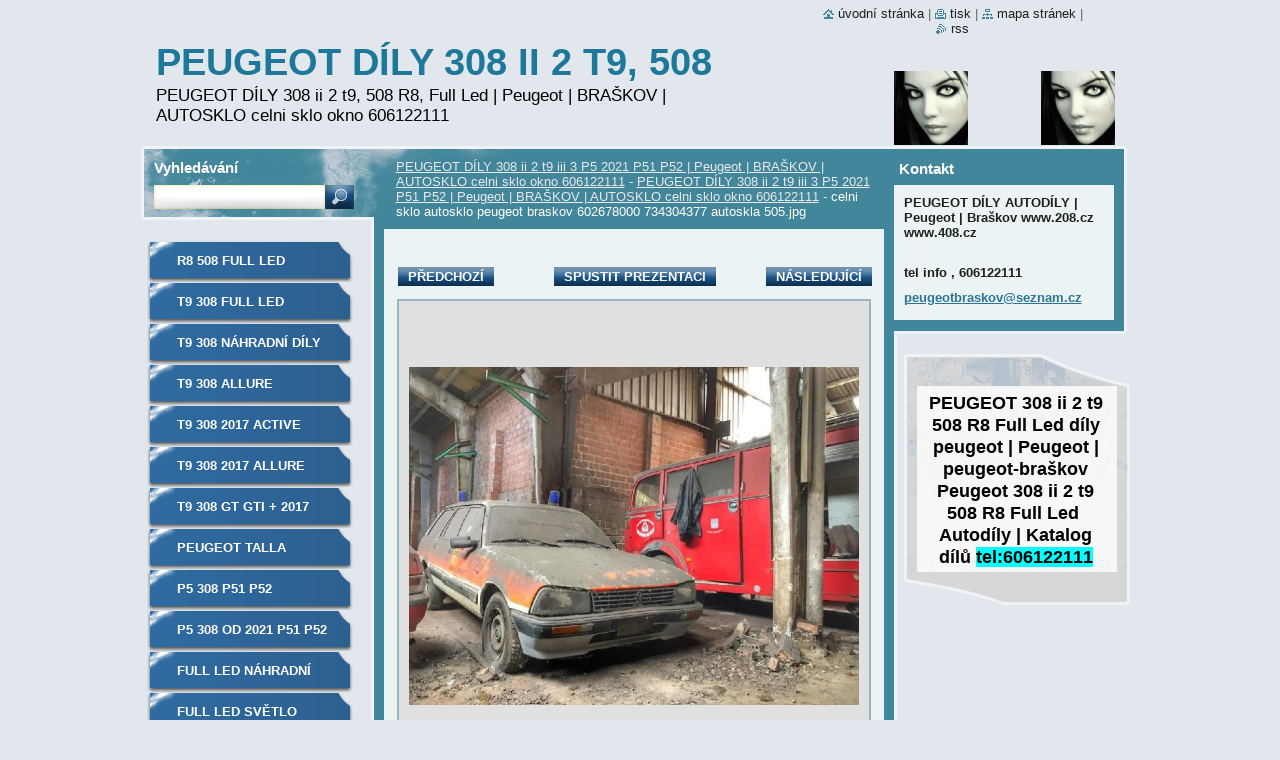

--- FILE ---
content_type: text/html; charset=UTF-8
request_url: https://nahradni-dily-peugeot-talla.webnode.cz/album/fotogalerie-peugeot-dily-207-208-308-peugeot-braskov-peugeot-braskov-207-208-308-peugeot-dily-autosklo-celni-sklo-okno/celni-sklo-autosklo-peugeot-braskov-602678000-734304377-autoskla-505-jpg/
body_size: 8664
content:
<!--[if lte IE 9]><!DOCTYPE HTML PUBLIC "-//W3C//DTD HTML 4.01 Transitional//EN" "https://www.w3.org/TR/html4/loose.dtd"><![endif]-->
<!DOCTYPE html>
<!--[if IE]><html class="ie" lang="cs"><![endif]-->
<!--[if gt IE 9]><!--> 
<html lang="cs">
<!--<![endif]-->
  <head>
    <!--[if lt IE 8]><meta http-equiv="X-UA-Compatible" content="IE=EmulateIE7"><![endif]--><!--[if IE 8]><meta http-equiv="X-UA-Compatible" content="IE=EmulateIE8"><![endif]--><!--[if IE 9]><meta http-equiv="X-UA-Compatible" content="IE=EmulateIE9"><![endif]-->
    <base href="https://nahradni-dily-peugeot-talla.webnode.cz/">
  <meta charset="utf-8">
  <meta name="description" content="">
  <meta name="keywords" content="">
  <meta name="generator" content="Webnode">
  <meta name="apple-mobile-web-app-capable" content="yes">
  <meta name="apple-mobile-web-app-status-bar-style" content="black">
  <meta name="format-detection" content="telephone=no">
    <link rel="icon" type="image/svg+xml" href="/favicon.svg" sizes="any">  <link rel="icon" type="image/svg+xml" href="/favicon16.svg" sizes="16x16">  <link rel="icon" href="/favicon.ico">  <link rel="stylesheet" href="https://nahradni-dily-peugeot-talla.webnode.cz/wysiwyg/system.style.css">
<link rel="canonical" href="https://nahradni-dily-peugeot-talla.webnode.cz/album/fotogalerie-peugeot-dily-207-208-308-peugeot-braskov-peugeot-braskov-207-208-308-peugeot-dily-autosklo-celni-sklo-okno/celni-sklo-autosklo-peugeot-braskov-602678000-734304377-autoskla-505-jpg/">
<script type="text/javascript">(function(i,s,o,g,r,a,m){i['GoogleAnalyticsObject']=r;i[r]=i[r]||function(){
			(i[r].q=i[r].q||[]).push(arguments)},i[r].l=1*new Date();a=s.createElement(o),
			m=s.getElementsByTagName(o)[0];a.async=1;a.src=g;m.parentNode.insertBefore(a,m)
			})(window,document,'script','//www.google-analytics.com/analytics.js','ga');ga('create', 'UA-797705-6', 'auto',{"name":"wnd_header"});ga('wnd_header.set', 'dimension1', 'W1');ga('wnd_header.set', 'anonymizeIp', true);ga('wnd_header.send', 'pageview');var pageTrackerAllTrackEvent=function(category,action,opt_label,opt_value){ga('send', 'event', category, action, opt_label, opt_value)};</script>
  <link rel="alternate" type="application/rss+xml" href="https://nahradni-dily-peugeot-talla.webnode.cz/rss/all.xml" title="">
<!--[if lte IE 9]><style type="text/css">.cke_skin_webnode iframe {vertical-align: baseline !important;}</style><![endif]-->
    <title>celni sklo autosklo peugeot braskov 602678000 734304377 autoskla 505.jpg :: PEUGEOT DÍLY 308 ii 2 t9, 508 R8, Full Led | Peugeot | BRAŠKOV | AUTOSKLO celni sklo okno 606122111</title>
    <meta name="robots" content="index, follow">
    <meta name="googlebot" content="index, follow">   
    <link href="https://d11bh4d8fhuq47.cloudfront.net/_system/skins/v9/50000534/css/style.css" rel="stylesheet" type="text/css" media="screen,projection,handheld,tv">
    <link href="https://d11bh4d8fhuq47.cloudfront.net/_system/skins/v9/50000534/css/print.css" rel="stylesheet" type="text/css" media="print">
    <script type="text/javascript" src="https://d11bh4d8fhuq47.cloudfront.net/_system/skins/v9/50000534/js/functions.js"></script>
    <!--[if IE]>
			<script type="text/javascript" src="https://d11bh4d8fhuq47.cloudfront.net/_system/skins/v9/50000534/js/functions-ie.js"></script>
		<![endif]-->
		<!--[if IE 6]>
      <script type="text/javascript" src="https://d11bh4d8fhuq47.cloudfront.net/_system/skins/v9/50000534/js/png.js"></script>
			<script type="text/javascript">
        DD_belatedPNG.fix('.menu li a, .menu li a:hover, .menu li.selected a, .menu li.activeSelected a, .menu li.open a, .menu li.open a:hover, .menu .level1 li a, .menu .level1 li a:hover, .menu .level1 li.selected a, .menu .level1 li.activeSelected a, .menu .level1 li.open a, .menu .level1 li.open a:hover, .menu .level1 .level2 li a, .menu .level1 .level2 li a:hover, .menu .level1 .level2 li.selected a, .menu .level1 .level2 li.activeSelected a, #sidebar .boxTitle, #sidebar .boxContent, #sidebar .boxBottom, #right .boxTitle, #right .boxContent, #right .boxBottom');
        DD_belatedPNG.fixPNG('.menu li a, .menu li a:hover, .menu li.selected a, .menu li.activeSelected a, .menu li.open a, .menu li.open a:hover, .menu .level1 li a, .menu .level1 li a:hover, .menu .level1 li.selected a, .menu .level1 li.activeSelected a, .menu .level1 li.open a, .menu .level1 li.open a:hover, .menu .level1 .level2 li a, .menu .level1 .level2 li a:hover, .menu .level1 .level2 li.selected a, .menu .level1 .level2 li.activeSelected a, #sidebar .boxTitle, #sidebar .boxContent, #sidebar .boxBottom, #right .boxTitle, #right .boxContent, #right .boxBottom');
      </script> 
    <![endif]--> 
  
				<script type="text/javascript">
				/* <![CDATA[ */
					
					if (typeof(RS_CFG) == 'undefined') RS_CFG = new Array();
					RS_CFG['staticServers'] = new Array('https://d11bh4d8fhuq47.cloudfront.net/');
					RS_CFG['skinServers'] = new Array('https://d11bh4d8fhuq47.cloudfront.net/');
					RS_CFG['filesPath'] = 'https://nahradni-dily-peugeot-talla.webnode.cz/_files/';
					RS_CFG['filesAWSS3Path'] = 'https://690aad787a.cbaul-cdnwnd.com/5159c4e831f36110bcd939f3dd5a9b5c/';
					RS_CFG['lbClose'] = 'Zavřít';
					RS_CFG['skin'] = 'default';
					if (!RS_CFG['labels']) RS_CFG['labels'] = new Array();
					RS_CFG['systemName'] = 'Webnode';
						
					RS_CFG['responsiveLayout'] = 0;
					RS_CFG['mobileDevice'] = 0;
					RS_CFG['labels']['copyPasteSource'] = 'Více zde:';
					
				/* ]]> */
				</script><style type="text/css">/* <![CDATA[ */#j6hfma4of0 {position: absolute;font-size: 13px !important;font-family: "Arial", helvetica, sans-serif !important;white-space: nowrap;z-index: 2147483647;-webkit-user-select: none;-khtml-user-select: none;-moz-user-select: none;-o-user-select: none;user-select: none;}#iflsbfwgis3rb {position: relative;top: -14px;}* html #iflsbfwgis3rb { top: -11px; }#iflsbfwgis3rb a { text-decoration: none !important; }#iflsbfwgis3rb a:hover { text-decoration: underline !important; }#h69c12a55s {z-index: 2147483647;display: inline-block !important;font-size: 16px;padding: 7px 59px 9px 59px;background: transparent url(https://d11bh4d8fhuq47.cloudfront.net/img/footer/footerButtonWebnodeHover.png?ph=690aad787a) top left no-repeat;height: 18px;cursor: pointer;}* html #h69c12a55s { height: 36px; }#h69c12a55s:hover { background: url(https://d11bh4d8fhuq47.cloudfront.net/img/footer/footerButtonWebnode.png?ph=690aad787a) top left no-repeat; }#ebe6c1516soqrg { display: none; }#h09i9gdfp6g2a {z-index: 3000;text-align: left !important;position: absolute;height: 88px;font-size: 13px !important;color: #ffffff !important;font-family: "Arial", helvetica, sans-serif !important;overflow: hidden;cursor: pointer;}#h09i9gdfp6g2a a {color: #ffffff !important;}#hd6jd1ee2e9b5 {color: #36322D !important;text-decoration: none !important;font-weight: bold !important;float: right;height: 31px;position: absolute;top: 19px;right: 15px;cursor: pointer;}#b7l3hms25ij { float: right; padding-right: 27px; display: block; line-height: 31px; height: 31px; background: url(https://d11bh4d8fhuq47.cloudfront.net/img/footer/footerButton.png?ph=690aad787a) top right no-repeat; white-space: nowrap; }#bfei081e8hk2 { position: relative; left: 1px; float: left; display: block; width: 15px; height: 31px; background: url(https://d11bh4d8fhuq47.cloudfront.net/img/footer/footerButton.png?ph=690aad787a) top left no-repeat; }#hd6jd1ee2e9b5:hover { color: #36322D !important; text-decoration: none !important; }#hd6jd1ee2e9b5:hover #b7l3hms25ij { background: url(https://d11bh4d8fhuq47.cloudfront.net/img/footer/footerButtonHover.png?ph=690aad787a) top right no-repeat; }#hd6jd1ee2e9b5:hover #bfei081e8hk2 { background: url(https://d11bh4d8fhuq47.cloudfront.net/img/footer/footerButtonHover.png?ph=690aad787a) top left no-repeat; }#e29kdcifmumi {padding-right: 11px;padding-right: 11px;float: right;height: 60px;padding-top: 18px;background: url(https://d11bh4d8fhuq47.cloudfront.net/img/footer/footerBubble.png?ph=690aad787a) top right no-repeat;}#cag50k9ahen0gn {float: left;width: 18px;height: 78px;background: url(https://d11bh4d8fhuq47.cloudfront.net/img/footer/footerBubble.png?ph=690aad787a) top left no-repeat;}* html #h69c12a55s { filter: progid:DXImageTransform.Microsoft.AlphaImageLoader(src='https://d11bh4d8fhuq47.cloudfront.net/img/footer/footerButtonWebnode.png?ph=690aad787a'); background: transparent; }* html #h69c12a55s:hover { filter: progid:DXImageTransform.Microsoft.AlphaImageLoader(src='https://d11bh4d8fhuq47.cloudfront.net/img/footer/footerButtonWebnodeHover.png?ph=690aad787a'); background: transparent; }* html #e29kdcifmumi { height: 78px; background-image: url(https://d11bh4d8fhuq47.cloudfront.net/img/footer/footerBubbleIE6.png?ph=690aad787a);  }* html #cag50k9ahen0gn { background-image: url(https://d11bh4d8fhuq47.cloudfront.net/img/footer/footerBubbleIE6.png?ph=690aad787a);  }* html #b7l3hms25ij { background-image: url(https://d11bh4d8fhuq47.cloudfront.net/img/footer/footerButtonIE6.png?ph=690aad787a); }* html #bfei081e8hk2 { background-image: url(https://d11bh4d8fhuq47.cloudfront.net/img/footer/footerButtonIE6.png?ph=690aad787a); }* html #hd6jd1ee2e9b5:hover #rbcGrSigTryButtonRight { background-image: url(https://d11bh4d8fhuq47.cloudfront.net/img/footer/footerButtonHoverIE6.png?ph=690aad787a);  }* html #hd6jd1ee2e9b5:hover #rbcGrSigTryButtonLeft { background-image: url(https://d11bh4d8fhuq47.cloudfront.net/img/footer/footerButtonHoverIE6.png?ph=690aad787a);  }/* ]]> */</style><script type="text/javascript" src="https://d11bh4d8fhuq47.cloudfront.net/_system/client/js/compressed/frontend.package.1-3-108.js?ph=690aad787a"></script><style type="text/css">#lostPasswordLink a, .formSuffixLinks a {color: inherit !important;}</style></head>  
  
  <body> 
  
    <div id="body_bg">
      <div id="site_bg">
      
        <div id="site">
        
          <!-- HEADER -->
          <div id="header">    
            <div class="illustration">
              <div id="logozone">               
                <div id="logo"><a href="home/" title="Přejít na úvodní stránku."><span id="rbcSystemIdentifierLogo">PEUGEOT DÍLY 308 ii 2 t9, 508 R8, Full Led | Peugeot | BRAŠKOV | AUTOSKLO celni sklo okno 606122111</span></a></div>         
                <p id="moto"><span id="rbcCompanySlogan" class="rbcNoStyleSpan">PEUGEOT DÍLY 308 ii 2 t9, 508 R8, Full Led | Peugeot | BRAŠKOV | AUTOSKLO celni sklo okno 606122111</span></p>
              </div>              
              <img src="https://690aad787a.cbaul-cdnwnd.com/5159c4e831f36110bcd939f3dd5a9b5c/200060022-b6cc6b7c48/50000000.png?ph=690aad787a" width="986" height="145" alt="">            </div>         
          </div>
          <!-- /HEADER -->
          
          <div class="cleaner"><!-- / --></div>
          
          <!-- MAIN -->
          <div id="main">
          
            <div id="content">             
              <div id="contentBoxs">       
       
                <!-- NAVIGATOR -->                
                <div id="pageNavigator" class="rbcContentBlock">                        <div id="navigator">           <a class="navFirstPage" href="/home/">PEUGEOT DÍLY 308 ii 2 t9 iii 3 P5 2021 P51 P52 | Peugeot | BRAŠKOV | AUTOSKLO celni sklo okno 606122111</a>      <span><span> - </span></span>          <a href="home/">PEUGEOT DÍLY 308 ii 2 t9 iii 3 P5 2021 P51 P52 | Peugeot | BRAŠKOV | AUTOSKLO celni sklo okno 606122111</a>      <span><span> - </span></span>          <span id="navCurrentPage">celni sklo autosklo peugeot braskov 602678000 734304377 autoskla 505.jpg</span>                 </div>              </div>                
                <!-- /NAVIGATOR --> 
                  
                <div class="cleaner"><!-- / --></div>                  
                
                <!-- MAIN CONTENT -->                
                



		
		           
      <div class="box">
        <div class="boxTitle"><h1></h1></div>
        <div class="boxContent">
          <div class="contentBox">

            <div class="photofull">  
                              
              <div class="pagination">
  		        	<table><tr><td class="before">
  						   	
	
			<a class="prev" title="Předchozí" href="/album/fotogalerie-peugeot-dily-207-208-308-peugeot-braskov-peugeot-braskov-207-208-308-peugeot-dily-autosklo-celni-sklo-okno/celni-sklo-autosklo-peugeot-braskov-602678000-734304377-autoskla-005-jpg/" onclick="RubicusFrontendIns.showPhotogalleryImage(this.href);">Předchozí</a>

		
                </td><td class="control">
  	               <a id="slideshowControl" onclick="RubicusFrontendIns.startSlideshow(); return(false);" onmouseover="this.className='enableControl hover'" onmouseout="this.className='enableControl'" title="Spustit automatické procházení obrázků">
  	                 Spustit prezentaci
  	               </a>
  	               <script type="text/javascript"> if ( RubicusFrontendIns.isPhotogalleryAjaxMode() ) { document.getElementById('slideshowControl').className = "enableControl"; } </script>
                </td><td class="after">
                 	

      <a class="next" title="Následující" href="/album/fotogalerie-peugeot-dily-207-208-308-peugeot-braskov-peugeot-braskov-207-208-308-peugeot-dily-autosklo-celni-sklo-okno/email-seznam-cz-jpg/" onclick="RubicusFrontendIns.showPhotogalleryImage(this.href);">Následující</a>

		
                </td></tr></table>
              </div>								
  									
  						<div class="cleaner"><!-- / --></div>
                                                        
  						<span class="image"><span>
  						  <a href="/images/200158250-7de3f7edee/celni+sklo+autosklo+peugeot+braskov+602678000+734304377+autoskla+505.jpg?s3=1" onclick="return !window.open(this.href);" title="Odkaz se otevře do nového okna prohlížeče.">
                  <img src="https://690aad787a.cbaul-cdnwnd.com/5159c4e831f36110bcd939f3dd5a9b5c/system_preview_detail_200158250-7de3f7edee/celni sklo autosklo peugeot braskov 602678000 734304377 autoskla 505.jpg" width="450" height="338" alt="" onload="RubicusFrontendIns.startSlideshowInterval();">
                </a>
              </span></span>
  									
  						<div class="cleaner"><!-- / --></div>
  									             
  						
  									             
  						<div class="cleaner"><!-- / --></div>
  							
  						<div class="back"><a href="home/">Zpět</a></div>
              					
            </div> 
         
          </div> 
        </div>
        <div class="boxBottom"><!-- / --></div>
      </div>     						

		
			
      <div class="cleaner"><!-- / --></div>

		
			<script type="text/javascript">
			RubicusFrontendIns.setNextPhotogalleryImage('/album/fotogalerie-peugeot-dily-207-208-308-peugeot-braskov-peugeot-braskov-207-208-308-peugeot-dily-autosklo-celni-sklo-okno/email-seznam-cz-jpg/');
			RubicusFrontendIns.setPreviousPhotogalleryImage('/album/fotogalerie-peugeot-dily-207-208-308-peugeot-braskov-peugeot-braskov-207-208-308-peugeot-dily-autosklo-celni-sklo-okno/celni-sklo-autosklo-peugeot-braskov-602678000-734304377-autoskla-005-jpg/');
			</script>
			                       
                <!-- /MAIN CONTENT -->             
                   
              </div>               
              <div id="contentBottom"><!-- / --></div>                           
            </div>
            
            <!-- SIDEBAR -->
            <div id="sidebar">
              <div id="sidebarContent">
              
                <!-- MENU -->
                


      <div id="menuzone">

		<ul class="menu">
	<li class="first">
  
      <a href="/r8-508-full-led-nahradni-dily-autosklo-peugeot-606122111/">
    
      R8 508 Full Led náhradní díly autosklo PEUGEOT 606122111
      
  </a>
  
  </li>
	<li>
  
      <a href="/t9-308-full-led-nahradni-dily-autosklo-peugeot-606122111/">
    
      t9 308 Full Led náhradní díly autosklo PEUGEOT 606122111
      
  </a>
  
  </li>
	<li>
  
      <a href="/t9-308-nahradni-dily-autosklo-peugeot-606122111/">
    
      t9 308 náhradní díly autosklo PEUGEOT 606122111
      
  </a>
  
  </li>
	<li>
  
      <a href="/t9-308-allure-nahradni-dily-autosklo-peugeot-606122111/">
    
      t9 308 allure náhradní díly autosklo PEUGEOT 606122111
      
  </a>
  
  </li>
	<li>
  
      <a href="/t9-308-2017-active-nahradni-dily-autosklo-peugeot-606122111/">
    
      t9 308 2017 active náhradní díly autosklo PEUGEOT 606122111
      
  </a>
  
  </li>
	<li>
  
      <a href="/t9-308-2017-allure-nahradni-dily-autosklo-peugeot-606122111/">
    
      t9 308 2017 allure náhradní díly autosklo PEUGEOT 606122111
      
  </a>
  
  </li>
	<li>
  
      <a href="/t9-308-gt-gti-2017-nahradni-dily-autosklo-peugeot-606122111/">
    
      t9 308 GT GTI + 2017 náhradní díly autosklo PEUGEOT 606122111
      
  </a>
  
  </li>
	<li>
  
      <a href="/peugeot-talla-peugeot-dily-207-308-sklo-606122111/">
    
      PEUGEOT TALLA
      
  </a>
  
  </li>
	<li>
  
      <a href="/p5-308-p51-p52-nahradni-dily-autosklo-peugeot-606122111/">
    
      P5 308 P51 P52 náhradní díly autosklo PEUGEOT 606122111
      
  </a>
  
  </li>
	<li>
  
      <a href="/p5-308-od-2021-p51-p52-nahradni-dily-autosklo-peugeot-606122111/">
    
      P5 308 od 2021 P51 P52 náhradní díly autosklo PEUGEOT 606122111
      
  </a>
  
  </li>
	<li>
  
      <a href="/full-led-nahradni-dily-peugeot-308-t9-508-r8-606122111/">
    
      Full Led náhradní díly PEUGEOT, 308, t9, 508, R8, 606122111
      
  </a>
  
  </li>
	<li class="last">
  
      <a href="/full-led-svetlo-svetlomet-predni-peugeot-308-t9-508-r8-606122111/">
    
      Full Led světlo světlomet přední PEUGEOT, 308, t9, 508, R8, 606122111
      
  </a>
  
  </li>
</ul>

      </div>

					       
                <!-- /MENU -->
                
                <div class="cleaner"><!-- / --></div>
                
                <!-- SIDEBAR CONTENT -->                         
                          
                                                     
                <!-- /SIDEBAR CONTENT -->
              
              </div>
            </div>            
            <!-- /SIDEBAR -->
            
            <!-- RIGHT CONTENT -->
            <div id="right">
              <div id="rightContent">
              
                <!-- CONTACT -->                
                
          
      <div id="contact">
        <div id="contactTitle"><h2>Kontakt</h2></div>
          <div id="contactContent">
          
		

      <p class="name">PEUGEOT DÍLY AUTODÍLY | Peugeot | Braškov www.208.cz www.408.cz</p>
                  
      
      
      <p class="phone"><br />
tel info , 606122111<br />
</p>

	
      
	
	    <p class="email"><a href="&#109;&#97;&#105;&#108;&#116;&#111;:&#112;&#101;&#117;&#103;&#101;&#111;&#116;&#98;&#114;&#97;&#115;&#107;&#111;&#118;&#64;&#115;&#101;&#122;&#110;&#97;&#109;&#46;&#99;&#122;"><span id="rbcContactEmail">&#112;&#101;&#117;&#103;&#101;&#111;&#116;&#98;&#114;&#97;&#115;&#107;&#111;&#118;&#64;&#115;&#101;&#122;&#110;&#97;&#109;&#46;&#99;&#122;</span></a></p>

	        

		
        
          </div>
        <div id="contactBottom"><!-- / --></div>
      </div>
      
      <div class="cleaner"><!-- / --></div>

					                 
                <!-- /CONTACT -->               
                
                
								
			<div class="box">
			  <div class="boxTitle"><!-- / --></div>
        <div class="boxContent">
          <div class="contentBox">

		<h2 style="text-align: center;"><span style="font-size:18px;"><span style="color: rgb(0, 0, 0);"><strong>PEUGEOT 308 ii 2 t9 508 R8 Full Led díly peugeot | Peugeot | peugeot-braškov Peugeot 308 ii 2 t9 508 R8 Full Led&nbsp; Autodíly | Katalog dílů <span style="background-color: rgb(0, 255, 255);">tel:606122111</span></strong><strong> </strong></span></span></h2>

        
          </div>                
        </div>
        <div class="boxBottom"><!-- / --></div>
      </div>
      
      <div class="cleaner"><!-- / --></div>

		          
                           
              </div>
            </div>  
            <!-- /RIGHT CONTENT -->            
            
            <hr class="cleaner">
            
            <!-- SEARCH BOX -->
            
        
      <div id="searchBox">

		<form action="/search/" method="get" id="fulltextSearch">
		
		    <label for="fulltextSearchText">Vyhledávání</label>
		    <div class="cleaner"><!-- / --></div>
		    
      	<input type="text" id="fulltextSearchText" name="text">
      	<input type="image" id="fulltextSubmit" src="https://d11bh4d8fhuq47.cloudfront.net/_system/skins/v9/50000534/img/search_btn.jpg" alt="Hledat">

		</form>


      </div>
      
      <div class="cleaner"><!-- / --></div>

		            <!-- SEARCH BOX -->
                      
          </div>
          <!-- /MAIN -->
          
          <!-- QUICK LINKS -->
          <table id="quickLinks">
            <tr><td>
              <div id="links">
                <p>
                  <span class="homepage"><a href="home/" title="Přejít na úvodní stránku.">Úvodní stránka</a></span>
                  <span class="separator"> | </span>
                  <span class="print"><a href="#" onclick="window.print(); return false;" title="Vytisknout stránku">Tisk</a></span>
                  <span class="separator"> | </span>
                  <span class="sitemap"><a href="/sitemap/" title="Přejít na mapu stránek.">Mapa stránek</a></span>
                  <span class="separator"> | </span>
                  <span class="rss"><a href="/rss/" title="RSS kanály">RSS</a></span>
                </p>  
              </div>
            </td><td>
              <div class="lang"><div id="languageSelect"></div>			</div>
            </td></tr>
          </table>
          <!-- /QUICK LINKS -->
        
        </div>
        
        <!-- FOOTER -->
        <div id="footer">
          <div id="footerLeft"><span id="rbcFooterText" class="rbcNoStyleSpan">PEUGEOT DÍLY 308 ii 2 t9, 508 R8, Full Led | Peugeot | BRAŠKOV | AUTOSKLO celni sklo okno 606122111</span></div>            
          <div id="footerRight"><span class="rbcSignatureText"><a rel="nofollow" href="https://www.webnode.cz?utm_source=text&amp;utm_medium=footer&amp;utm_campaign=free3">Vytvořte si www stránky zdarma!</a><a id="h69c12a55s" rel="nofollow" href="https://www.webnode.cz?utm_source=button&amp;utm_medium=footer&amp;utm_campaign=free3"><span id="ebe6c1516soqrg">Webnode</span></a></span></div>   
        </div>
        <!-- /FOOTER -->
        
      </div>
    </div>

    <script type="text/javascript">
		/* <![CDATA[ */

			RubicusFrontendIns.addObserver
			({

				onContentChange: function ()
        {
          RubicusFrontendIns.faqInit('faq', 'answerBlock');
          
          box_maximizing();
        },

				onStartSlideshow: function()
				{
					$('slideshowControl').innerHTML	= '<span>Pozastavit prezentaci<'+'/span>';
					$('slideshowControl').title			= 'Pozastavit automatické procházení obrázků';
					$('slideshowControl').onclick		= RubicusFrontendIns.stopSlideshow.bind(RubicusFrontendIns);
				},

				onStopSlideshow: function()
				{
					$('slideshowControl').innerHTML	= '<span>Spustit prezentaci<'+'/span>';
					$('slideshowControl').title			= 'Spustit automatické procházení obrázků';
					$('slideshowControl').onclick		= RubicusFrontendIns.startSlideshow.bind(RubicusFrontendIns);
				},

				onShowImage: function()
				{
					if (RubicusFrontendIns.isSlideshowMode())
					{
						$('slideshowControl').innerHTML	= '<span>Pozastavit prezentaci<'+'/span>';
						$('slideshowControl').title			= 'Pozastavit automatické procházení obrázků';
						$('slideshowControl').onclick		= RubicusFrontendIns.stopSlideshow.bind(RubicusFrontendIns);
					}
				}

			 });
       
        RubicusFrontendIns.faqInit('faq', 'answerBlock'); 
        
        box_maximizing();
        		          
			  RubicusFrontendIns.addFileToPreload('https://d11bh4d8fhuq47.cloudfront.net/_system/skins/v9/50000534/img/loading.gif');
			  RubicusFrontendIns.addFileToPreload('https://d11bh4d8fhuq47.cloudfront.net/_system/skins/v9/50000534/img/menu_active.png');
			  RubicusFrontendIns.addFileToPreload('https://d11bh4d8fhuq47.cloudfront.net/_system/skins/v9/50000534/img/menu_hover.png');
			  RubicusFrontendIns.addFileToPreload('https://d11bh4d8fhuq47.cloudfront.net/_system/skins/v9/50000534/img/menu_open.png');
			  RubicusFrontendIns.addFileToPreload('https://d11bh4d8fhuq47.cloudfront.net/_system/skins/v9/50000534/img/submenu2_hover.png');
			  
			  RubicusFrontendIns.addFileToPreload('https://d11bh4d8fhuq47.cloudfront.net/_system/skins/v9/50000534/img/submenu_active.png');
			  RubicusFrontendIns.addFileToPreload('https://d11bh4d8fhuq47.cloudfront.net/_system/skins/v9/50000534/img/submenu_hover.png');			  
			  RubicusFrontendIns.addFileToPreload('https://d11bh4d8fhuq47.cloudfront.net/_system/skins/v9/50000534/img/submenu_open.png');
			  
			  
			  
  		/* ]]> */
  	 </script>
  
  <div id="rbcFooterHtml"></div><div style="display: none;" id="j6hfma4of0"><span id="iflsbfwgis3rb">&nbsp;</span></div><div id="h09i9gdfp6g2a" style="display: none;"><a href="https://www.webnode.cz?utm_source=window&amp;utm_medium=footer&amp;utm_campaign=free3" rel="nofollow"><div id="cag50k9ahen0gn"><!-- / --></div><div id="e29kdcifmumi"><div><strong id="db4g6aa3cmd7n">Vytvořte si vlastní web zdarma!</strong><br /><span id="k93edkha1db076">Moderní webové stránky za 5 minut</span></div><span id="hd6jd1ee2e9b5"><span id="bfei081e8hk2"><!-- / --></span><span id="b7l3hms25ij">Vyzkoušet</span></span></div></a></div><script type="text/javascript">/* <![CDATA[ */var bfgi5gb668 = {sig: $('j6hfma4of0'),prefix: $('iflsbfwgis3rb'),btn : $('h69c12a55s'),win : $('h09i9gdfp6g2a'),winLeft : $('cag50k9ahen0gn'),winLeftT : $('b49c7123ff'),winLeftB : $('jdfmqk61bo51'),winRght : $('e29kdcifmumi'),winRghtT : $('h3fi1h9a'),winRghtB : $('bpop34s1b8gg23e'),tryBtn : $('hd6jd1ee2e9b5'),tryLeft : $('bfei081e8hk2'),tryRght : $('b7l3hms25ij'),text : $('k93edkha1db076'),title : $('db4g6aa3cmd7n')};bfgi5gb668.sig.appendChild(bfgi5gb668.btn);var j3aa2e602d=0,gbd5b5a78f1h=0,cjmfaj81ic=0,enegm5pm,ae6e80j1kg4k57=$$('.rbcSignatureText')[0],o2vqbsa1g3=false,b1eqsr89vero;function t6364f6usr(){if (!o2vqbsa1g3 && pageTrackerAllTrackEvent){pageTrackerAllTrackEvent('Signature','Window show - web',bfgi5gb668.sig.getElementsByTagName('a')[0].innerHTML);o2vqbsa1g3=true;}bfgi5gb668.win.show();cjmfaj81ic=bfgi5gb668.tryLeft.offsetWidth+bfgi5gb668.tryRght.offsetWidth+1;bfgi5gb668.tryBtn.style.width=parseInt(cjmfaj81ic)+'px';bfgi5gb668.text.parentNode.style.width = '';bfgi5gb668.winRght.style.width=parseInt(20+cjmfaj81ic+Math.max(bfgi5gb668.text.offsetWidth,bfgi5gb668.title.offsetWidth))+'px';bfgi5gb668.win.style.width=parseInt(bfgi5gb668.winLeft.offsetWidth+bfgi5gb668.winRght.offsetWidth)+'px';var wl=bfgi5gb668.sig.offsetLeft+bfgi5gb668.btn.offsetLeft+bfgi5gb668.btn.offsetWidth-bfgi5gb668.win.offsetWidth+12;if (wl<10){wl=10;}bfgi5gb668.win.style.left=parseInt(wl)+'px';bfgi5gb668.win.style.top=parseInt(gbd5b5a78f1h-bfgi5gb668.win.offsetHeight)+'px';clearTimeout(enegm5pm);}function c7d63ai6ar(){enegm5pm=setTimeout('bfgi5gb668.win.hide()',1000);}function fac9d90623ec(){var ph = RubicusFrontendIns.photoDetailHandler.lightboxFixed?document.getElementsByTagName('body')[0].offsetHeight/2:RubicusFrontendIns.getPageSize().pageHeight;bfgi5gb668.sig.show();j3aa2e602d=0;gbd5b5a78f1h=0;if (ae6e80j1kg4k57&&ae6e80j1kg4k57.offsetParent){var obj=ae6e80j1kg4k57;do{j3aa2e602d+=obj.offsetLeft;gbd5b5a78f1h+=obj.offsetTop;} while (obj = obj.offsetParent);}if ($('rbcFooterText')){bfgi5gb668.sig.style.color = $('rbcFooterText').getStyle('color');bfgi5gb668.sig.getElementsByTagName('a')[0].style.color = $('rbcFooterText').getStyle('color');}bfgi5gb668.sig.style.width=parseInt(bfgi5gb668.prefix.offsetWidth+bfgi5gb668.btn.offsetWidth)+'px';if (j3aa2e602d<0||j3aa2e602d>document.body.offsetWidth){j3aa2e602d=(document.body.offsetWidth-bfgi5gb668.sig.offsetWidth)/2;}if (j3aa2e602d>(document.body.offsetWidth*0.55)){bfgi5gb668.sig.style.left=parseInt(j3aa2e602d+(ae6e80j1kg4k57?ae6e80j1kg4k57.offsetWidth:0)-bfgi5gb668.sig.offsetWidth)+'px';}else{bfgi5gb668.sig.style.left=parseInt(j3aa2e602d)+'px';}if (gbd5b5a78f1h<=0 || RubicusFrontendIns.photoDetailHandler.lightboxFixed){gbd5b5a78f1h=ph-5-bfgi5gb668.sig.offsetHeight;}bfgi5gb668.sig.style.top=parseInt(gbd5b5a78f1h-5)+'px';}function aagfl3ihh(){if (b1eqsr89vero){clearTimeout(b1eqsr89vero);}b1eqsr89vero = setTimeout('fac9d90623ec()', 10);}Event.observe(window,'load',function(){if (bfgi5gb668.win&&bfgi5gb668.btn){if (ae6e80j1kg4k57){if (ae6e80j1kg4k57.getElementsByTagName("a").length > 0){bfgi5gb668.prefix.innerHTML = ae6e80j1kg4k57.innerHTML + '&nbsp;';}else{bfgi5gb668.prefix.innerHTML = '<a href="https://www.webnode.cz?utm_source=text&amp;utm_medium=footer&amp;utm_content=cz-web-0&amp;utm_campaign=signature" rel="nofollow">'+ae6e80j1kg4k57.innerHTML + '</a>&nbsp;';}ae6e80j1kg4k57.style.visibility='hidden';}else{if (pageTrackerAllTrackEvent){pageTrackerAllTrackEvent('Signature','Missing rbcSignatureText','nahradni-dily-peugeot-talla.webnode.cz');}}fac9d90623ec();setTimeout(fac9d90623ec, 500);setTimeout(fac9d90623ec, 1000);setTimeout(fac9d90623ec, 5000);Event.observe(bfgi5gb668.btn,'mouseover',t6364f6usr);Event.observe(bfgi5gb668.win,'mouseover',t6364f6usr);Event.observe(bfgi5gb668.btn,'mouseout',c7d63ai6ar);Event.observe(bfgi5gb668.win,'mouseout',c7d63ai6ar);Event.observe(bfgi5gb668.win,'click',function(){if (pageTrackerAllTrackEvent){pageTrackerAllTrackEvent('Signature','Window click - web','Vytvořte si vlastní web zdarma!',0);}document/*j524d4a2bn*/.location.href='https://www.webnode.cz?utm_source=window&utm_medium=footer&utm_content=cz-web-0&utm_campaign=signature';});Event.observe(window, 'resize', aagfl3ihh);Event.observe(document.body, 'resize', aagfl3ihh);RubicusFrontendIns.addObserver({onResize: aagfl3ihh});RubicusFrontendIns.addObserver({onContentChange: aagfl3ihh});RubicusFrontendIns.addObserver({onLightboxUpdate: fac9d90623ec});Event.observe(bfgi5gb668.btn, 'click', function(){if (pageTrackerAllTrackEvent){pageTrackerAllTrackEvent('Signature','Button click - web',bfgi5gb668.sig.getElementsByTagName('a')[0].innerHTML);}});Event.observe(bfgi5gb668.tryBtn, 'click', function(){if (pageTrackerAllTrackEvent){pageTrackerAllTrackEvent('Signature','Try Button click - web','Vytvořte si vlastní web zdarma!',0);}});}});RubicusFrontendIns.addFileToPreload('https://d11bh4d8fhuq47.cloudfront.net/img/footer/footerButtonWebnode.png?ph=690aad787a');RubicusFrontendIns.addFileToPreload('https://d11bh4d8fhuq47.cloudfront.net/img/footer/footerButton.png?ph=690aad787a');RubicusFrontendIns.addFileToPreload('https://d11bh4d8fhuq47.cloudfront.net/img/footer/footerButtonHover.png?ph=690aad787a');RubicusFrontendIns.addFileToPreload('https://d11bh4d8fhuq47.cloudfront.net/img/footer/footerBubble.png?ph=690aad787a');if (Prototype.Browser.IE){RubicusFrontendIns.addFileToPreload('https://d11bh4d8fhuq47.cloudfront.net/img/footer/footerBubbleIE6.png?ph=690aad787a');RubicusFrontendIns.addFileToPreload('https://d11bh4d8fhuq47.cloudfront.net/img/footer/footerButtonHoverIE6.png?ph=690aad787a');}RubicusFrontendIns.copyLink = 'https://www.webnode.cz';RS_CFG['labels']['copyPasteBackLink'] = 'Vytvořte si vlastní stránky zdarma:';/* ]]> */</script><script type="text/javascript">var keenTrackerCmsTrackEvent=function(id){if(typeof _jsTracker=="undefined" || !_jsTracker){return false;};try{var name=_keenEvents[id];var keenEvent={user:{u:_keenData.u,p:_keenData.p,lc:_keenData.lc,t:_keenData.t},action:{identifier:id,name:name,category:'cms',platform:'WND1',version:'2.1.157'},browser:{url:location.href,ua:navigator.userAgent,referer_url:document.referrer,resolution:screen.width+'x'+screen.height,ip:'167.172.104.5'}};_jsTracker.jsonpSubmit('PROD',keenEvent,function(err,res){});}catch(err){console.log(err)};};</script></body>
</html>